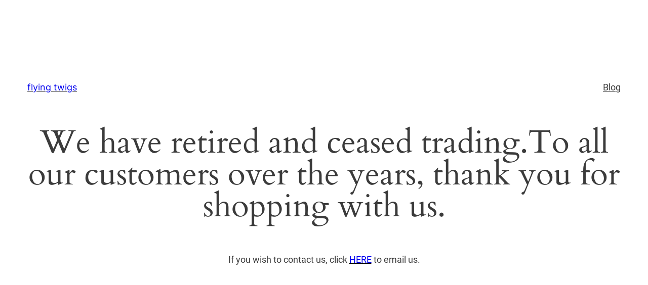

--- FILE ---
content_type: text/html; charset=UTF-8
request_url: https://www.flyingtwigs.com/product/hello/
body_size: 15322
content:
<!DOCTYPE html><html lang="en-GB"><head><meta charset="UTF-8" /><meta name="viewport" content="width=device-width, initial-scale=1" /><meta name='robots' content='max-image-preview:large' /><style>img:is([sizes="auto" i], [sizes^="auto," i]) { contain-intrinsic-size: 3000px 1500px }</style><title>Hello &#8211; flying twigs</title><link rel='dns-prefetch' href='//www.googletagmanager.com' /><link rel="alternate" type="application/rss+xml" title="flying twigs &raquo; Feed" href="https://www.flyingtwigs.com/feed/" /><link rel="alternate" type="application/rss+xml" title="flying twigs &raquo; Comments Feed" href="https://www.flyingtwigs.com/comments/feed/" /><style id='wp-block-site-logo-inline-css'>.wp-block-site-logo{box-sizing:border-box;line-height:0}.wp-block-site-logo a{display:inline-block;line-height:0}.wp-block-site-logo.is-default-size img{height:auto;width:120px}.wp-block-site-logo img{height:auto;max-width:100%}.wp-block-site-logo a,.wp-block-site-logo img{border-radius:inherit}.wp-block-site-logo.aligncenter{margin-left:auto;margin-right:auto;text-align:center}:root :where(.wp-block-site-logo.is-style-rounded){border-radius:9999px}</style><style id='wp-block-site-title-inline-css'>.wp-block-site-title{box-sizing:border-box}.wp-block-site-title :where(a){color:inherit;font-family:inherit;font-size:inherit;font-style:inherit;font-weight:inherit;letter-spacing:inherit;line-height:inherit;text-decoration:inherit}</style><style id='wp-block-group-inline-css'>.wp-block-group{box-sizing:border-box}:where(.wp-block-group.wp-block-group-is-layout-constrained){position:relative}</style><style id='wp-block-navigation-link-inline-css'>.wp-block-navigation .wp-block-navigation-item__label{overflow-wrap:break-word}.wp-block-navigation .wp-block-navigation-item__description{display:none}.link-ui-tools{border-top:1px solid #f0f0f0;padding:8px}.link-ui-block-inserter{padding-top:8px}.link-ui-block-inserter__back{margin-left:8px;text-transform:uppercase}</style><link rel='stylesheet' id='wp-block-navigation-css' href='https://www.flyingtwigs.com/wp-includes/blocks/navigation/style.min.css' media='all' /><style id='wp-block-heading-inline-css'>h1.has-background,h2.has-background,h3.has-background,h4.has-background,h5.has-background,h6.has-background{padding:1.25em 2.375em}h1.has-text-align-left[style*=writing-mode]:where([style*=vertical-lr]),h1.has-text-align-right[style*=writing-mode]:where([style*=vertical-rl]),h2.has-text-align-left[style*=writing-mode]:where([style*=vertical-lr]),h2.has-text-align-right[style*=writing-mode]:where([style*=vertical-rl]),h3.has-text-align-left[style*=writing-mode]:where([style*=vertical-lr]),h3.has-text-align-right[style*=writing-mode]:where([style*=vertical-rl]),h4.has-text-align-left[style*=writing-mode]:where([style*=vertical-lr]),h4.has-text-align-right[style*=writing-mode]:where([style*=vertical-rl]),h5.has-text-align-left[style*=writing-mode]:where([style*=vertical-lr]),h5.has-text-align-right[style*=writing-mode]:where([style*=vertical-rl]),h6.has-text-align-left[style*=writing-mode]:where([style*=vertical-lr]),h6.has-text-align-right[style*=writing-mode]:where([style*=vertical-rl]){rotate:180deg}</style><style id='wp-block-paragraph-inline-css'>.is-small-text{font-size:.875em}.is-regular-text{font-size:1em}.is-large-text{font-size:2.25em}.is-larger-text{font-size:3em}.has-drop-cap:not(:focus):first-letter{float:left;font-size:8.4em;font-style:normal;font-weight:100;line-height:.68;margin:.05em .1em 0 0;text-transform:uppercase}body.rtl .has-drop-cap:not(:focus):first-letter{float:none;margin-left:.1em}p.has-drop-cap.has-background{overflow:hidden}:root :where(p.has-background){padding:1.25em 2.375em}:where(p.has-text-color:not(.has-link-color)) a{color:inherit}p.has-text-align-left[style*="writing-mode:vertical-lr"],p.has-text-align-right[style*="writing-mode:vertical-rl"]{rotate:180deg}</style><link rel='stylesheet' id='wp-block-cover-css' href='https://www.flyingtwigs.com/wp-includes/blocks/cover/style.min.css' media='all' /><link rel='stylesheet' id='woocommerce-coming-soon-css' href='https://www.flyingtwigs.com/wp-content/plugins/woocommerce/assets/css/coming-soon-entire-site-deprecated.css' media='all' /><link rel='stylesheet' id='wc-blocks-style-css' href='https://www.flyingtwigs.com/wp-content/plugins/woocommerce/assets/client/blocks/wc-blocks.css' media='all' /><style id='wc-blocks-style-inline-css'>:root{--woocommerce-coming-soon-color: #bea0f2}</style><link rel='stylesheet' id='wc-blocks-style-coming-soon-css' href='https://www.flyingtwigs.com/wp-content/plugins/woocommerce/assets/client/blocks/coming-soon.css' media='all' /><style id='wp-block-library-inline-css'>:root{--wp-admin-theme-color:#007cba;--wp-admin-theme-color--rgb:0,124,186;--wp-admin-theme-color-darker-10:#006ba1;--wp-admin-theme-color-darker-10--rgb:0,107,161;--wp-admin-theme-color-darker-20:#005a87;--wp-admin-theme-color-darker-20--rgb:0,90,135;--wp-admin-border-width-focus:2px;--wp-block-synced-color:#7a00df;--wp-block-synced-color--rgb:122,0,223;--wp-bound-block-color:var(--wp-block-synced-color)}@media (min-resolution:192dpi){:root{--wp-admin-border-width-focus:1.5px}}.wp-element-button{cursor:pointer}:root{--wp--preset--font-size--normal:16px;--wp--preset--font-size--huge:42px}:root .has-very-light-gray-background-color{background-color:#eee}:root .has-very-dark-gray-background-color{background-color:#313131}:root .has-very-light-gray-color{color:#eee}:root .has-very-dark-gray-color{color:#313131}:root .has-vivid-green-cyan-to-vivid-cyan-blue-gradient-background{background:linear-gradient(135deg,#00d084,#0693e3)}:root .has-purple-crush-gradient-background{background:linear-gradient(135deg,#34e2e4,#4721fb 50%,#ab1dfe)}:root .has-hazy-dawn-gradient-background{background:linear-gradient(135deg,#faaca8,#dad0ec)}:root .has-subdued-olive-gradient-background{background:linear-gradient(135deg,#fafae1,#67a671)}:root .has-atomic-cream-gradient-background{background:linear-gradient(135deg,#fdd79a,#004a59)}:root .has-nightshade-gradient-background{background:linear-gradient(135deg,#330968,#31cdcf)}:root .has-midnight-gradient-background{background:linear-gradient(135deg,#020381,#2874fc)}.has-regular-font-size{font-size:1em}.has-larger-font-size{font-size:2.625em}.has-normal-font-size{font-size:var(--wp--preset--font-size--normal)}.has-huge-font-size{font-size:var(--wp--preset--font-size--huge)}.has-text-align-center{text-align:center}.has-text-align-left{text-align:left}.has-text-align-right{text-align:right}#end-resizable-editor-section{display:none}.aligncenter{clear:both}.items-justified-left{justify-content:flex-start}.items-justified-center{justify-content:center}.items-justified-right{justify-content:flex-end}.items-justified-space-between{justify-content:space-between}.screen-reader-text{border:0;clip-path:inset(50%);height:1px;margin:-1px;overflow:hidden;padding:0;position:absolute;width:1px;word-wrap:normal!important}.screen-reader-text:focus{background-color:#ddd;clip-path:none;color:#444;display:block;font-size:1em;height:auto;left:5px;line-height:normal;padding:15px 23px 14px;text-decoration:none;top:5px;width:auto;z-index:100000}html :where(.has-border-color){border-style:solid}html :where([style*=border-top-color]){border-top-style:solid}html :where([style*=border-right-color]){border-right-style:solid}html :where([style*=border-bottom-color]){border-bottom-style:solid}html :where([style*=border-left-color]){border-left-style:solid}html :where([style*=border-width]){border-style:solid}html :where([style*=border-top-width]){border-top-style:solid}html :where([style*=border-right-width]){border-right-style:solid}html :where([style*=border-bottom-width]){border-bottom-style:solid}html :where([style*=border-left-width]){border-left-style:solid}html :where(img[class*=wp-image-]){height:auto;max-width:100%}:where(figure){margin:0 0 1em}html :where(.is-position-sticky){--wp-admin--admin-bar--position-offset:var(--wp-admin--admin-bar--height,0px)}@media screen and (max-width:600px){html :where(.is-position-sticky){--wp-admin--admin-bar--position-offset:0px}}</style><style id='global-styles-inline-css'>:root{--wp--preset--aspect-ratio--square: 1;--wp--preset--aspect-ratio--4-3: 4/3;--wp--preset--aspect-ratio--3-4: 3/4;--wp--preset--aspect-ratio--3-2: 3/2;--wp--preset--aspect-ratio--2-3: 2/3;--wp--preset--aspect-ratio--16-9: 16/9;--wp--preset--aspect-ratio--9-16: 9/16;--wp--preset--color--black: #000000;--wp--preset--color--cyan-bluish-gray: #abb8c3;--wp--preset--color--white: #ffffff;--wp--preset--color--pale-pink: #f78da7;--wp--preset--color--vivid-red: #cf2e2e;--wp--preset--color--luminous-vivid-orange: #ff6900;--wp--preset--color--luminous-vivid-amber: #fcb900;--wp--preset--color--light-green-cyan: #7bdcb5;--wp--preset--color--vivid-green-cyan: #00d084;--wp--preset--color--pale-cyan-blue: #8ed1fc;--wp--preset--color--vivid-cyan-blue: #0693e3;--wp--preset--color--vivid-purple: #9b51e0;--wp--preset--color--base: #ffffff;--wp--preset--color--contrast: #3b3b3b;--wp--preset--color--primary: #000000;--wp--preset--color--secondary: #000000;--wp--preset--color--tertiary: #c6c6c6;--wp--preset--gradient--vivid-cyan-blue-to-vivid-purple: linear-gradient(135deg,rgba(6,147,227,1) 0%,rgb(155,81,224) 100%);--wp--preset--gradient--light-green-cyan-to-vivid-green-cyan: linear-gradient(135deg,rgb(122,220,180) 0%,rgb(0,208,130) 100%);--wp--preset--gradient--luminous-vivid-amber-to-luminous-vivid-orange: linear-gradient(135deg,rgba(252,185,0,1) 0%,rgba(255,105,0,1) 100%);--wp--preset--gradient--luminous-vivid-orange-to-vivid-red: linear-gradient(135deg,rgba(255,105,0,1) 0%,rgb(207,46,46) 100%);--wp--preset--gradient--very-light-gray-to-cyan-bluish-gray: linear-gradient(135deg,rgb(238,238,238) 0%,rgb(169,184,195) 100%);--wp--preset--gradient--cool-to-warm-spectrum: linear-gradient(135deg,rgb(74,234,220) 0%,rgb(151,120,209) 20%,rgb(207,42,186) 40%,rgb(238,44,130) 60%,rgb(251,105,98) 80%,rgb(254,248,76) 100%);--wp--preset--gradient--blush-light-purple: linear-gradient(135deg,rgb(255,206,236) 0%,rgb(152,150,240) 100%);--wp--preset--gradient--blush-bordeaux: linear-gradient(135deg,rgb(254,205,165) 0%,rgb(254,45,45) 50%,rgb(107,0,62) 100%);--wp--preset--gradient--luminous-dusk: linear-gradient(135deg,rgb(255,203,112) 0%,rgb(199,81,192) 50%,rgb(65,88,208) 100%);--wp--preset--gradient--pale-ocean: linear-gradient(135deg,rgb(255,245,203) 0%,rgb(182,227,212) 50%,rgb(51,167,181) 100%);--wp--preset--gradient--electric-grass: linear-gradient(135deg,rgb(202,248,128) 0%,rgb(113,206,126) 100%);--wp--preset--gradient--midnight: linear-gradient(135deg,rgb(2,3,129) 0%,rgb(40,116,252) 100%);--wp--preset--font-size--small: clamp(0.781rem, 0.781rem + ((1vw - 0.2rem) * 0.285), 0.938rem);--wp--preset--font-size--medium: clamp(0.938rem, 0.938rem + ((1vw - 0.2rem) * 0.34), 1.125rem);--wp--preset--font-size--large: clamp(1.125rem, 1.125rem + ((1vw - 0.2rem) * 0.409), 1.35rem);--wp--preset--font-size--x-large: clamp(1.35rem, 1.35rem + ((1vw - 0.2rem) * 1.08), 1.944rem);--wp--preset--font-size--x-small: 0.781rem;--wp--preset--font-size--xx-large: clamp(1.944rem, 1.944rem + ((1vw - 0.2rem) * 0.707), 2.333rem);--wp--preset--font-size--xxx-large: clamp(2.799rem, 2.799rem + ((1vw - 0.2rem) * 2.24), 4.031rem);--wp--preset--font-family--system-font: -apple-system,BlinkMacSystemFont,"Segoe UI",Roboto,Oxygen-Sans,Ubuntu,Cantarell,"Helvetica Neue",sans-serif;--wp--preset--font-family--roboto: Roboto;--wp--preset--font-family--oswald: Oswald;--wp--preset--font-family--inter: "Inter", sans-serif;--wp--preset--font-family--cardo: Cardo;--wp--preset--spacing--20: 0.44rem;--wp--preset--spacing--30: 0.5rem;--wp--preset--spacing--40: 0.875rem;--wp--preset--spacing--50: 1.75rem;--wp--preset--spacing--60: 2.625rem;--wp--preset--spacing--70: 3.5rem;--wp--preset--spacing--80: 5.25rem;--wp--preset--shadow--natural: 6px 6px 9px rgba(0, 0, 0, 0.2);--wp--preset--shadow--deep: 12px 12px 50px rgba(0, 0, 0, 0.4);--wp--preset--shadow--sharp: 6px 6px 0px rgba(0, 0, 0, 0.2);--wp--preset--shadow--outlined: 6px 6px 0px -3px rgba(255, 255, 255, 1), 6px 6px rgba(0, 0, 0, 1);--wp--preset--shadow--crisp: 6px 6px 0px rgba(0, 0, 0, 1);}:root { --wp--style--global--content-size: 586px;--wp--style--global--wide-size: 1200px; }:where(body) { margin: 0; }.wp-site-blocks { padding-top: var(--wp--style--root--padding-top); padding-bottom: var(--wp--style--root--padding-bottom); }.has-global-padding { padding-right: var(--wp--style--root--padding-right); padding-left: var(--wp--style--root--padding-left); }.has-global-padding > .alignfull { margin-right: calc(var(--wp--style--root--padding-right) * -1); margin-left: calc(var(--wp--style--root--padding-left) * -1); }.has-global-padding :where(:not(.alignfull.is-layout-flow) > .has-global-padding:not(.wp-block-block, .alignfull)) { padding-right: 0; padding-left: 0; }.has-global-padding :where(:not(.alignfull.is-layout-flow) > .has-global-padding:not(.wp-block-block, .alignfull)) > .alignfull { margin-left: 0; margin-right: 0; }.wp-site-blocks > .alignleft { float: left; margin-right: 2em; }.wp-site-blocks > .alignright { float: right; margin-left: 2em; }.wp-site-blocks > .aligncenter { justify-content: center; margin-left: auto; margin-right: auto; }:where(.wp-site-blocks) > * { margin-block-start: var(--wp--preset--spacing--50); margin-block-end: 0; }:where(.wp-site-blocks) > :first-child { margin-block-start: 0; }:where(.wp-site-blocks) > :last-child { margin-block-end: 0; }:root { --wp--style--block-gap: var(--wp--preset--spacing--50); }:root :where(.is-layout-flow) > :first-child{margin-block-start: 0;}:root :where(.is-layout-flow) > :last-child{margin-block-end: 0;}:root :where(.is-layout-flow) > *{margin-block-start: var(--wp--preset--spacing--50);margin-block-end: 0;}:root :where(.is-layout-constrained) > :first-child{margin-block-start: 0;}:root :where(.is-layout-constrained) > :last-child{margin-block-end: 0;}:root :where(.is-layout-constrained) > *{margin-block-start: var(--wp--preset--spacing--50);margin-block-end: 0;}:root :where(.is-layout-flex){gap: var(--wp--preset--spacing--50);}:root :where(.is-layout-grid){gap: var(--wp--preset--spacing--50);}.is-layout-flow > .alignleft{float: left;margin-inline-start: 0;margin-inline-end: 2em;}.is-layout-flow > .alignright{float: right;margin-inline-start: 2em;margin-inline-end: 0;}.is-layout-flow > .aligncenter{margin-left: auto !important;margin-right: auto !important;}.is-layout-constrained > .alignleft{float: left;margin-inline-start: 0;margin-inline-end: 2em;}.is-layout-constrained > .alignright{float: right;margin-inline-start: 2em;margin-inline-end: 0;}.is-layout-constrained > .aligncenter{margin-left: auto !important;margin-right: auto !important;}.is-layout-constrained > :where(:not(.alignleft):not(.alignright):not(.alignfull)){max-width: var(--wp--style--global--content-size);margin-left: auto !important;margin-right: auto !important;}.is-layout-constrained > .alignwide{max-width: var(--wp--style--global--wide-size);}body .is-layout-flex{display: flex;}.is-layout-flex{flex-wrap: wrap;align-items: center;}.is-layout-flex > :is(*, div){margin: 0;}body .is-layout-grid{display: grid;}.is-layout-grid > :is(*, div){margin: 0;}body{background-color: var(--wp--preset--color--base);color: var(--wp--preset--color--contrast);font-family: var(--wp--preset--font-family--roboto);font-size: var(--wp--preset--font-size--medium);line-height: 1.555555556;--wp--style--root--padding-top: 0px;--wp--style--root--padding-right: var(--wp--preset--spacing--50);--wp--style--root--padding-bottom: 0px;--wp--style--root--padding-left: var(--wp--preset--spacing--50);}a:where(:not(.wp-element-button)){color: var(--wp--preset--color--primary);text-decoration: underline;}:root :where(a:where(:not(.wp-element-button)):hover){color: var(--wp--preset--color--contrast);text-decoration: none;}h1, h2, h3, h4, h5, h6{font-family: var(--wp--preset--font-family--oswald);font-style: normal;font-weight: 400;line-height: 1.125;text-transform: none;}h1{font-size: var(--wp--preset--font-size--xxx-large);line-height: 0.99;}h2{font-size: var(--wp--preset--font-size--x-large);line-height: 1.081081081;}h3{font-size: var(--wp--preset--font-size--x-large);line-height: 1.157407407;}h4{font-size: var(--wp--preset--font-size--large);line-height: 1.481481481;}h5{font-size: var(--wp--preset--font-size--medium);line-height: 1.333333333;}h6{font-size: var(--wp--preset--font-size--small);line-height: 1.333333333;}:root :where(.wp-element-button, .wp-block-button__link){background-color: var(--wp--preset--color--primary);border-radius: 0.25rem;border-width: 0;color: var(--wp--preset--color--base);font-family: inherit;font-size: var(--wp--preset--font-size--small);line-height: 1;padding: calc(0.667em + 2px) calc(1.334rem + 2px);text-decoration: none;}:root :where(.wp-element-button:hover, .wp-block-button__link:hover){background-color: var(--wp--preset--color--contrast);color: var(--wp--preset--color--base);}:root :where(.wp-element-button:focus, .wp-block-button__link:focus){background-color: var(--wp--preset--color--contrast);color: var(--wp--preset--color--base);}:root :where(.wp-element-button:active, .wp-block-button__link:active){background-color: var(--wp--preset--color--primary);color: var(--wp--preset--color--base);}.has-black-color{color: var(--wp--preset--color--black) !important;}.has-cyan-bluish-gray-color{color: var(--wp--preset--color--cyan-bluish-gray) !important;}.has-white-color{color: var(--wp--preset--color--white) !important;}.has-pale-pink-color{color: var(--wp--preset--color--pale-pink) !important;}.has-vivid-red-color{color: var(--wp--preset--color--vivid-red) !important;}.has-luminous-vivid-orange-color{color: var(--wp--preset--color--luminous-vivid-orange) !important;}.has-luminous-vivid-amber-color{color: var(--wp--preset--color--luminous-vivid-amber) !important;}.has-light-green-cyan-color{color: var(--wp--preset--color--light-green-cyan) !important;}.has-vivid-green-cyan-color{color: var(--wp--preset--color--vivid-green-cyan) !important;}.has-pale-cyan-blue-color{color: var(--wp--preset--color--pale-cyan-blue) !important;}.has-vivid-cyan-blue-color{color: var(--wp--preset--color--vivid-cyan-blue) !important;}.has-vivid-purple-color{color: var(--wp--preset--color--vivid-purple) !important;}.has-base-color{color: var(--wp--preset--color--base) !important;}.has-contrast-color{color: var(--wp--preset--color--contrast) !important;}.has-primary-color{color: var(--wp--preset--color--primary) !important;}.has-secondary-color{color: var(--wp--preset--color--secondary) !important;}.has-tertiary-color{color: var(--wp--preset--color--tertiary) !important;}.has-black-background-color{background-color: var(--wp--preset--color--black) !important;}.has-cyan-bluish-gray-background-color{background-color: var(--wp--preset--color--cyan-bluish-gray) !important;}.has-white-background-color{background-color: var(--wp--preset--color--white) !important;}.has-pale-pink-background-color{background-color: var(--wp--preset--color--pale-pink) !important;}.has-vivid-red-background-color{background-color: var(--wp--preset--color--vivid-red) !important;}.has-luminous-vivid-orange-background-color{background-color: var(--wp--preset--color--luminous-vivid-orange) !important;}.has-luminous-vivid-amber-background-color{background-color: var(--wp--preset--color--luminous-vivid-amber) !important;}.has-light-green-cyan-background-color{background-color: var(--wp--preset--color--light-green-cyan) !important;}.has-vivid-green-cyan-background-color{background-color: var(--wp--preset--color--vivid-green-cyan) !important;}.has-pale-cyan-blue-background-color{background-color: var(--wp--preset--color--pale-cyan-blue) !important;}.has-vivid-cyan-blue-background-color{background-color: var(--wp--preset--color--vivid-cyan-blue) !important;}.has-vivid-purple-background-color{background-color: var(--wp--preset--color--vivid-purple) !important;}.has-base-background-color{background-color: var(--wp--preset--color--base) !important;}.has-contrast-background-color{background-color: var(--wp--preset--color--contrast) !important;}.has-primary-background-color{background-color: var(--wp--preset--color--primary) !important;}.has-secondary-background-color{background-color: var(--wp--preset--color--secondary) !important;}.has-tertiary-background-color{background-color: var(--wp--preset--color--tertiary) !important;}.has-black-border-color{border-color: var(--wp--preset--color--black) !important;}.has-cyan-bluish-gray-border-color{border-color: var(--wp--preset--color--cyan-bluish-gray) !important;}.has-white-border-color{border-color: var(--wp--preset--color--white) !important;}.has-pale-pink-border-color{border-color: var(--wp--preset--color--pale-pink) !important;}.has-vivid-red-border-color{border-color: var(--wp--preset--color--vivid-red) !important;}.has-luminous-vivid-orange-border-color{border-color: var(--wp--preset--color--luminous-vivid-orange) !important;}.has-luminous-vivid-amber-border-color{border-color: var(--wp--preset--color--luminous-vivid-amber) !important;}.has-light-green-cyan-border-color{border-color: var(--wp--preset--color--light-green-cyan) !important;}.has-vivid-green-cyan-border-color{border-color: var(--wp--preset--color--vivid-green-cyan) !important;}.has-pale-cyan-blue-border-color{border-color: var(--wp--preset--color--pale-cyan-blue) !important;}.has-vivid-cyan-blue-border-color{border-color: var(--wp--preset--color--vivid-cyan-blue) !important;}.has-vivid-purple-border-color{border-color: var(--wp--preset--color--vivid-purple) !important;}.has-base-border-color{border-color: var(--wp--preset--color--base) !important;}.has-contrast-border-color{border-color: var(--wp--preset--color--contrast) !important;}.has-primary-border-color{border-color: var(--wp--preset--color--primary) !important;}.has-secondary-border-color{border-color: var(--wp--preset--color--secondary) !important;}.has-tertiary-border-color{border-color: var(--wp--preset--color--tertiary) !important;}.has-vivid-cyan-blue-to-vivid-purple-gradient-background{background: var(--wp--preset--gradient--vivid-cyan-blue-to-vivid-purple) !important;}.has-light-green-cyan-to-vivid-green-cyan-gradient-background{background: var(--wp--preset--gradient--light-green-cyan-to-vivid-green-cyan) !important;}.has-luminous-vivid-amber-to-luminous-vivid-orange-gradient-background{background: var(--wp--preset--gradient--luminous-vivid-amber-to-luminous-vivid-orange) !important;}.has-luminous-vivid-orange-to-vivid-red-gradient-background{background: var(--wp--preset--gradient--luminous-vivid-orange-to-vivid-red) !important;}.has-very-light-gray-to-cyan-bluish-gray-gradient-background{background: var(--wp--preset--gradient--very-light-gray-to-cyan-bluish-gray) !important;}.has-cool-to-warm-spectrum-gradient-background{background: var(--wp--preset--gradient--cool-to-warm-spectrum) !important;}.has-blush-light-purple-gradient-background{background: var(--wp--preset--gradient--blush-light-purple) !important;}.has-blush-bordeaux-gradient-background{background: var(--wp--preset--gradient--blush-bordeaux) !important;}.has-luminous-dusk-gradient-background{background: var(--wp--preset--gradient--luminous-dusk) !important;}.has-pale-ocean-gradient-background{background: var(--wp--preset--gradient--pale-ocean) !important;}.has-electric-grass-gradient-background{background: var(--wp--preset--gradient--electric-grass) !important;}.has-midnight-gradient-background{background: var(--wp--preset--gradient--midnight) !important;}.has-small-font-size{font-size: var(--wp--preset--font-size--small) !important;}.has-medium-font-size{font-size: var(--wp--preset--font-size--medium) !important;}.has-large-font-size{font-size: var(--wp--preset--font-size--large) !important;}.has-x-large-font-size{font-size: var(--wp--preset--font-size--x-large) !important;}.has-x-small-font-size{font-size: var(--wp--preset--font-size--x-small) !important;}.has-xx-large-font-size{font-size: var(--wp--preset--font-size--xx-large) !important;}.has-xxx-large-font-size{font-size: var(--wp--preset--font-size--xxx-large) !important;}.has-system-font-font-family{font-family: var(--wp--preset--font-family--system-font) !important;}.has-roboto-font-family{font-family: var(--wp--preset--font-family--roboto) !important;}.has-oswald-font-family{font-family: var(--wp--preset--font-family--oswald) !important;}.has-inter-font-family{font-family: var(--wp--preset--font-family--inter) !important;}.has-cardo-font-family{font-family: var(--wp--preset--font-family--cardo) !important;}.woocommerce img, .woocommerce-page img {
  height: auto;
  max-width: 100%;
  border: 1px solid #000;
}


.woocommerce-store-notice {
    position: fixed;
    top: 0;
    left: 0;
    right: 0;
    z-index: 999999;
    margin: 0;
    padding: 150px;
    font-size: 24px;
}
:root :where(.wp-block-cover){padding-top: var(--wp--preset--spacing--50);padding-right: var(--wp--preset--spacing--50);padding-bottom: var(--wp--preset--spacing--50);padding-left: var(--wp--preset--spacing--50);}
:root :where(.wp-block-heading a:where(:not(.wp-element-button))){color: var(--wp--preset--color--primary);text-decoration: underline;}
:root :where(.wp-block-heading a:where(:not(.wp-element-button)):hover){color: var(--wp--preset--color--contrast);text-decoration: none;}
:root :where(.wp-block-navigation){font-size: var(--wp--preset--font-size--small);}
:root :where(.wp-block-navigation a:where(:not(.wp-element-button))){text-decoration: none;}
:root :where(.wp-block-navigation a:where(:not(.wp-element-button)):hover){color: var(--wp--preset--color--primary);text-decoration: underline;}
:root :where(p){line-height: calc(1em + 0.625rem);}
:root :where(p a:where(:not(.wp-element-button))){color: var(--wp--preset--color--primary);}
:root :where(p a:where(:not(.wp-element-button)):hover){color: var(--wp--preset--color--contrast);}
:root :where(.wp-block-site-title){color: var(--wp--preset--color--primary);font-size: var(--wp--preset--font-size--large);font-style: normal;font-weight: 400;margin-top: 0px;margin-right: 0px;margin-bottom: 0px;margin-left: 0px;padding-top: 0px;padding-right: 0px;padding-bottom: 0px;padding-left: 0px;text-transform: uppercase;}
:root :where(.wp-block-site-title a:where(:not(.wp-element-button))){color: var(--wp--preset--color--primary);text-decoration: none;}
:root :where(.wp-block-site-title a:where(:not(.wp-element-button)):hover){color: var(--wp--preset--color--contrast);text-decoration: underline;}
:root :where(.wp-block-woocommerce-customer-account){font-size: var(--wp--preset--font-size--medium);}
:root :where(.wp-block-woocommerce-mini-cart){font-size: var(--wp--preset--font-size--x-small);}
:root :where(.wp-block-button.wc-block-components-product-button .wc-block-components-product-button__button){font-size: var(--wp--preset--font-size--small);padding: calc(0.667em + 2px) calc(2rem + 2px);}</style><style id='core-block-supports-inline-css'>.wp-container-core-group-is-layout-47e5a185 > *{margin-block-start:0;margin-block-end:0;}.wp-container-core-group-is-layout-47e5a185 > * + *{margin-block-start:0px;margin-block-end:0;}.wp-container-core-group-is-layout-fbcf6490{gap:var(--wp--preset--spacing--20);}.wp-container-core-group-is-layout-03dd6028{flex-wrap:nowrap;gap:48px;}.wp-container-core-group-is-layout-b585a4aa{justify-content:space-between;}.wp-container-core-group-is-layout-ce155fab{flex-direction:column;align-items:center;}</style><style id='wp-block-template-skip-link-inline-css'>.skip-link.screen-reader-text {
			border: 0;
			clip-path: inset(50%);
			height: 1px;
			margin: -1px;
			overflow: hidden;
			padding: 0;
			position: absolute !important;
			width: 1px;
			word-wrap: normal !important;
		}

		.skip-link.screen-reader-text:focus {
			background-color: #eee;
			clip-path: none;
			color: #444;
			display: block;
			font-size: 1em;
			height: auto;
			left: 5px;
			line-height: normal;
			padding: 15px 23px 14px;
			text-decoration: none;
			top: 5px;
			width: auto;
			z-index: 100000;
		}</style><link rel='stylesheet' id='woocommerce-layout-css' href='https://www.flyingtwigs.com/wp-content/plugins/woocommerce/assets/css/woocommerce-layout.css' media='all' /><link rel='stylesheet' id='woocommerce-smallscreen-css' href='https://www.flyingtwigs.com/wp-content/plugins/woocommerce/assets/css/woocommerce-smallscreen.css' media='only screen and (max-width: 768px)' /><link rel='stylesheet' id='woocommerce-blocktheme-css' href='https://www.flyingtwigs.com/wp-content/plugins/woocommerce/assets/css/woocommerce-blocktheme.css' media='all' /><style id='woocommerce-inline-inline-css'>.woocommerce form .form-row .required { visibility: visible; }</style><link rel='stylesheet' id='mc4wp-form-themes-css' href='https://www.flyingtwigs.com/wp-content/plugins/mailchimp-for-wp/assets/css/form-themes.css' media='all' /><link rel='stylesheet' id='brands-styles-css' href='https://www.flyingtwigs.com/wp-content/plugins/woocommerce/assets/css/brands.css' media='all' /><link rel='stylesheet' id='kiosko-style-css' href='https://www.flyingtwigs.com/wp-content/themes/kiosko/style.css' media='all' /><link rel='stylesheet' id='woocommerce-twenty-twenty-three-css' href='https://www.flyingtwigs.com/wp-content/plugins/woocommerce/assets/css/twenty-twenty-three.css' media='all' /><link rel='stylesheet' id='wc_stripe_express_checkout_style-css' href='https://www.flyingtwigs.com/wp-content/plugins/woocommerce-gateway-stripe/build/express-checkout.css' media='all' /> <script id="woocommerce-google-analytics-integration-gtag-js-after" type="87f65bff40c483de662ecb5f-text/javascript">/* Google Analytics for WooCommerce (gtag.js) */
					window.dataLayer = window.dataLayer || [];
					function gtag(){dataLayer.push(arguments);}
					// Set up default consent state.
					for ( const mode of [{"analytics_storage":"denied","ad_storage":"denied","ad_user_data":"denied","ad_personalization":"denied","region":["AT","BE","BG","HR","CY","CZ","DK","EE","FI","FR","DE","GR","HU","IS","IE","IT","LV","LI","LT","LU","MT","NL","NO","PL","PT","RO","SK","SI","ES","SE","GB","CH"]}] || [] ) {
						gtag( "consent", "default", { "wait_for_update": 500, ...mode } );
					}
					gtag("js", new Date());
					gtag("set", "developer_id.dOGY3NW", true);
					gtag("config", "316196345", {"track_404":true,"allow_google_signals":false,"logged_in":false,"linker":{"domains":[],"allow_incoming":false},"custom_map":{"dimension1":"logged_in"}});</script> <script src="https://www.flyingtwigs.com/wp-includes/js/jquery/jquery.min.js" id="jquery-core-js" type="87f65bff40c483de662ecb5f-text/javascript"></script> <script src="https://www.flyingtwigs.com/wp-includes/js/jquery/jquery-migrate.min.js" id="jquery-migrate-js" type="87f65bff40c483de662ecb5f-text/javascript"></script> <script src="https://www.flyingtwigs.com/wp-content/plugins/woocommerce/assets/js/jquery-blockui/jquery.blockUI.min.js" id="wc-jquery-blockui-js" defer data-wp-strategy="defer" type="87f65bff40c483de662ecb5f-text/javascript"></script> <script id="wc-add-to-cart-js-extra" type="87f65bff40c483de662ecb5f-text/javascript">var wc_add_to_cart_params = {"ajax_url":"\/wp-admin\/admin-ajax.php","wc_ajax_url":"\/?wc-ajax=%%endpoint%%","i18n_view_cart":"View basket","cart_url":"https:\/\/www.flyingtwigs.com\/cart\/","is_cart":"","cart_redirect_after_add":"no"};</script> <script src="https://www.flyingtwigs.com/wp-content/plugins/woocommerce/assets/js/frontend/add-to-cart.min.js" id="wc-add-to-cart-js" defer data-wp-strategy="defer" type="87f65bff40c483de662ecb5f-text/javascript"></script> <script src="https://www.flyingtwigs.com/wp-content/plugins/woocommerce/assets/js/js-cookie/js.cookie.min.js" id="wc-js-cookie-js" defer data-wp-strategy="defer" type="87f65bff40c483de662ecb5f-text/javascript"></script> <script id="woocommerce-js-extra" type="87f65bff40c483de662ecb5f-text/javascript">var woocommerce_params = {"ajax_url":"\/wp-admin\/admin-ajax.php","wc_ajax_url":"\/?wc-ajax=%%endpoint%%","i18n_password_show":"Show password","i18n_password_hide":"Hide password"};</script> <script src="https://www.flyingtwigs.com/wp-content/plugins/woocommerce/assets/js/frontend/woocommerce.min.js" id="woocommerce-js" defer data-wp-strategy="defer" type="87f65bff40c483de662ecb5f-text/javascript"></script> 
 <script src="https://www.googletagmanager.com/gtag/js?id=G-6XSQMZDPWY" id="google_gtagjs-js" async type="87f65bff40c483de662ecb5f-text/javascript"></script> <script id="google_gtagjs-js-after" type="87f65bff40c483de662ecb5f-text/javascript">window.dataLayer = window.dataLayer || [];function gtag(){dataLayer.push(arguments);}
gtag("set","linker",{"domains":["www.flyingtwigs.com"]});
gtag("js", new Date());
gtag("set", "developer_id.dZTNiMT", true);
gtag("config", "G-6XSQMZDPWY");</script> <link rel="https://api.w.org/" href="https://www.flyingtwigs.com/wp-json/" /><link rel="alternate" title="JSON" type="application/json" href="https://www.flyingtwigs.com/wp-json/wp/v2/product/1180" /><link rel="EditURI" type="application/rsd+xml" title="RSD" href="https://www.flyingtwigs.com/xmlrpc.php?rsd" /><link rel="canonical" href="https://www.flyingtwigs.com/product/hello/" /><link rel='shortlink' href='https://www.flyingtwigs.com/?p=1180' /><link rel="alternate" title="oEmbed (JSON)" type="application/json+oembed" href="https://www.flyingtwigs.com/wp-json/oembed/1.0/embed?url=https%3A%2F%2Fwww.flyingtwigs.com%2Fproduct%2Fhello%2F" /><link rel="alternate" title="oEmbed (XML)" type="text/xml+oembed" href="https://www.flyingtwigs.com/wp-json/oembed/1.0/embed?url=https%3A%2F%2Fwww.flyingtwigs.com%2Fproduct%2Fhello%2F&#038;format=xml" /><meta name="generator" content="Site Kit by Google 1.165.0" /><script type="importmap" id="wp-importmap">{"imports":{"@wordpress\/interactivity":"https:\/\/www.flyingtwigs.com\/wp-includes\/js\/dist\/script-modules\/interactivity\/index.min.js?ver=55aebb6e0a16726baffb"}}</script> <script type="87f65bff40c483de662ecb5f-module" src="https://www.flyingtwigs.com/wp-includes/js/dist/script-modules/block-library/navigation/view.min.js?ver=61572d447d60c0aa5240" id="@wordpress/block-library/navigation/view-js-module"></script> <link rel="modulepreload" href="https://www.flyingtwigs.com/wp-includes/js/dist/script-modules/interactivity/index.min.js?ver=55aebb6e0a16726baffb" id="@wordpress/interactivity-js-modulepreload">	<noscript><style>.woocommerce-product-gallery{ opacity: 1 !important; }</style></noscript><meta name='woo-coming-soon-page' content='yes'><style class='wp-fonts-local'>@font-face{font-family:Roboto;font-style:normal;font-weight:100;font-display:fallback;src:url('https://www.flyingtwigs.com/wp-content/themes/kiosko/assets/fonts/roboto/Roboto-Thin.ttf') format('truetype');}
@font-face{font-family:Roboto;font-style:italic;font-weight:100;font-display:fallback;src:url('https://www.flyingtwigs.com/wp-content/themes/kiosko/assets/fonts/Roboto-ThinItalic.ttf') format('truetype');}
@font-face{font-family:Roboto;font-style:normal;font-weight:300;font-display:fallback;src:url('https://www.flyingtwigs.com/wp-content/themes/kiosko/assets/fonts/roboto/Roboto-Light.ttf') format('truetype');}
@font-face{font-family:Roboto;font-style:italic;font-weight:300;font-display:fallback;src:url('https://www.flyingtwigs.com/wp-content/themes/kiosko/assets/fonts/roboto/Roboto-LightItalic.ttf') format('truetype');}
@font-face{font-family:Roboto;font-style:normal;font-weight:400;font-display:fallback;src:url('https://www.flyingtwigs.com/wp-content/themes/kiosko/assets/fonts/roboto/Roboto-Regular.ttf') format('truetype');}
@font-face{font-family:Roboto;font-style:italic;font-weight:400;font-display:fallback;src:url('https://www.flyingtwigs.com/wp-content/themes/kiosko/assets/fonts/roboto/Roboto-Italic.ttf') format('truetype');}
@font-face{font-family:Roboto;font-style:normal;font-weight:500;font-display:fallback;src:url('https://www.flyingtwigs.com/wp-content/themes/kiosko/assets/fonts/roboto/Roboto-Medium.ttf') format('truetype');}
@font-face{font-family:Roboto;font-style:italic;font-weight:500;font-display:fallback;src:url('https://www.flyingtwigs.com/wp-content/themes/kiosko/assets/fonts/roboto/Roboto-MediumItalic.ttf') format('truetype');}
@font-face{font-family:Roboto;font-style:normal;font-weight:700;font-display:fallback;src:url('https://www.flyingtwigs.com/wp-content/themes/kiosko/assets/fonts/roboto/Roboto-Bold.ttf') format('truetype');}
@font-face{font-family:Roboto;font-style:italic;font-weight:700;font-display:fallback;src:url('https://www.flyingtwigs.com/wp-content/themes/kiosko/assets/fonts/roboto/Roboto-BoldItalic.ttf') format('truetype');}
@font-face{font-family:Roboto;font-style:normal;font-weight:900;font-display:fallback;src:url('https://www.flyingtwigs.com/wp-content/themes/kiosko/assets/fonts/roboto/Roboto-Black.ttf') format('truetype');}
@font-face{font-family:Roboto;font-style:italic;font-weight:900;font-display:fallback;src:url('https://www.flyingtwigs.com/wp-content/themes/kiosko/assets/fonts/roboto/Roboto-BlackItalic.ttf') format('truetype');}
@font-face{font-family:Oswald;font-style:normal;font-weight:400;font-display:fallback;src:url('https://www.flyingtwigs.com/wp-content/themes/kiosko/assets/fonts/oswald/oswald_normal_400.ttf') format('truetype');}
@font-face{font-family:Oswald;font-style:italic;font-weight:400;font-display:fallback;src:url('https://www.flyingtwigs.com/wp-content/themes/kiosko/assets/fonts/oswald/oswald_italic_400.ttf') format('truetype');}
@font-face{font-family:Oswald;font-style:normal;font-weight:500;font-display:fallback;src:url('https://www.flyingtwigs.com/wp-content/themes/kiosko/assets/fonts/oswald/oswald_normal_500.ttf') format('truetype');}
@font-face{font-family:Oswald;font-style:italic;font-weight:500;font-display:fallback;src:url('https://www.flyingtwigs.com/wp-content/themes/kiosko/assets/fonts/oswald/oswald_italic_500.ttf') format('truetype');}
@font-face{font-family:Oswald;font-style:normal;font-weight:600;font-display:fallback;src:url('https://www.flyingtwigs.com/wp-content/themes/kiosko/assets/fonts/oswald/oswald_normal_600.ttf') format('truetype');}
@font-face{font-family:Oswald;font-style:italic;font-weight:600;font-display:fallback;src:url('https://www.flyingtwigs.com/wp-content/themes/kiosko/assets/fonts/oswald/oswald_italic_600.ttf') format('truetype');}
@font-face{font-family:Oswald;font-style:normal;font-weight:700;font-display:fallback;src:url('https://www.flyingtwigs.com/wp-content/themes/kiosko/assets/fonts/oswald/oswald_normal_700.ttf') format('truetype');}
@font-face{font-family:Oswald;font-style:italic;font-weight:700;font-display:fallback;src:url('https://www.flyingtwigs.com/wp-content/themes/kiosko/assets/fonts/oswald/oswald_italic_700.ttf') format('truetype');}
@font-face{font-family:Oswald;font-style:normal;font-weight:800;font-display:fallback;src:url('https://www.flyingtwigs.com/wp-content/themes/kiosko/assets/fonts/oswald/oswald_normal_800.ttf') format('truetype');}
@font-face{font-family:Oswald;font-style:italic;font-weight:800;font-display:fallback;src:url('https://www.flyingtwigs.com/wp-content/themes/kiosko/assets/fonts/oswald/oswald_italic_800.ttf') format('truetype');}
@font-face{font-family:Oswald;font-style:normal;font-weight:300;font-display:fallback;src:url('https://www.flyingtwigs.com/wp-content/themes/kiosko/assets/fonts/oswald/oswald_normal_300.ttf') format('truetype');}
@font-face{font-family:Oswald;font-style:italic;font-weight:300;font-display:fallback;src:url('https://www.flyingtwigs.com/wp-content/themes/kiosko/assets/fonts/oswald/oswald_italic_300.ttf') format('truetype');}
@font-face{font-family:Oswald;font-style:normal;font-weight:200;font-display:fallback;src:url('https://www.flyingtwigs.com/wp-content/themes/kiosko/assets/fonts/oswald/oswald_normal_200.ttf') format('truetype');}
@font-face{font-family:Oswald;font-style:italic;font-weight:200;font-display:fallback;src:url('https://www.flyingtwigs.com/wp-content/themes/kiosko/assets/fonts/oswald/oswald_italic_200.ttf') format('truetype');}
@font-face{font-family:Inter;font-style:normal;font-weight:300 900;font-display:fallback;src:url('https://www.flyingtwigs.com/wp-content/plugins/woocommerce/assets/fonts/Inter-VariableFont_slnt,wght.woff2') format('woff2');font-stretch:normal;}
@font-face{font-family:Cardo;font-style:normal;font-weight:400;font-display:fallback;src:url('https://www.flyingtwigs.com/wp-content/plugins/woocommerce/assets/fonts/cardo_normal_400.woff2') format('woff2');}</style><link rel="icon" href="https://www.flyingtwigs.com/wp-content/uploads/2020/10/cropped-favicon-50x50-1-100x100.jpg" sizes="32x32" /><link rel="icon" href="https://www.flyingtwigs.com/wp-content/uploads/2020/10/cropped-favicon-50x50-1-300x300.jpg" sizes="192x192" /><link rel="apple-touch-icon" href="https://www.flyingtwigs.com/wp-content/uploads/2020/10/cropped-favicon-50x50-1-300x300.jpg" /><meta name="msapplication-TileImage" content="https://www.flyingtwigs.com/wp-content/uploads/2020/10/cropped-favicon-50x50-1-300x300.jpg" /></head><body class="wp-singular product-template-default single single-product postid-1180 wp-embed-responsive wp-theme-kiosko theme-kiosko woocommerce woocommerce-page woocommerce-uses-block-theme woocommerce-block-theme-has-button-styles woocommerce-no-js product type-product post-1180 status-publish first instock product_cat-animals-cards has-post-thumbnail shipping-taxable purchasable product-type-simple"><div class="wp-site-blocks"><div data-block-name="woocommerce/coming-soon" data-color="#bea0f2" class="wp-block-woocommerce-coming-soon woocommerce-coming-soon-entire-site wp-block-woocommerce-background-color"><div class="wp-block-cover is-light coming-soon-is-vertically-aligned-center coming-soon-cover" style="min-height:100vh;aspect-ratio:unset;"><span aria-hidden="true" class="wp-block-cover__background has-background-dim-0 has-background-dim"></span><div class="wp-block-cover__inner-container is-layout-flow wp-block-cover-is-layout-flow"><div class="wp-block-group woocommerce-coming-soon-banner-container is-layout-flow wp-block-group-is-layout-flow"><div class="wp-block-group alignwide woocommerce-coming-soon-header has-background has-global-padding is-layout-constrained wp-block-group-is-layout-constrained" style="padding-top:3px;padding-bottom:20px"><div class="wp-block-group alignwide is-content-justification-space-between is-layout-flex wp-container-core-group-is-layout-b585a4aa wp-block-group-is-layout-flex"><div class="wp-block-group is-layout-flex wp-container-core-group-is-layout-fbcf6490 wp-block-group-is-layout-flex"><div class="wp-block-group is-layout-flow wp-container-core-group-is-layout-47e5a185 wp-block-group-is-layout-flow"><p class="wp-block-site-title has-inter-font-family"><a href="https://www.flyingtwigs.com" target="_self" rel="home">flying twigs</a></p></div></div><div class="wp-block-group woocommerce-coming-soon-social-login is-nowrap is-layout-flex wp-container-core-group-is-layout-03dd6028 wp-block-group-is-layout-flex"><nav class="is-responsive wp-block-navigation is-layout-flex wp-block-navigation-is-layout-flex" aria-label="main"
data-wp-interactive="core/navigation" data-wp-context='{"overlayOpenedBy":{"click":false,"hover":false,"focus":false},"type":"overlay","roleAttribute":"","ariaLabel":"Menu"}'><button aria-haspopup="dialog" aria-label="Open menu" class="wp-block-navigation__responsive-container-open"
data-wp-on-async--click="actions.openMenuOnClick"
data-wp-on--keydown="actions.handleMenuKeydown"
><svg width="24" height="24" xmlns="http://www.w3.org/2000/svg" viewBox="0 0 24 24" aria-hidden="true" focusable="false"><rect x="4" y="7.5" width="16" height="1.5" /><rect x="4" y="15" width="16" height="1.5" /></svg></button><div class="wp-block-navigation__responsive-container"  id="modal-1"
data-wp-class--has-modal-open="state.isMenuOpen"
data-wp-class--is-menu-open="state.isMenuOpen"
data-wp-watch="callbacks.initMenu"
data-wp-on--keydown="actions.handleMenuKeydown"
data-wp-on-async--focusout="actions.handleMenuFocusout"
tabindex="-1"
><div class="wp-block-navigation__responsive-close" tabindex="-1"><div class="wp-block-navigation__responsive-dialog"
data-wp-bind--aria-modal="state.ariaModal"
data-wp-bind--aria-label="state.ariaLabel"
data-wp-bind--role="state.roleAttribute"
>
<button aria-label="Close menu" class="wp-block-navigation__responsive-container-close"
data-wp-on-async--click="actions.closeMenuOnClick"
><svg xmlns="http://www.w3.org/2000/svg" viewBox="0 0 24 24" width="24" height="24" aria-hidden="true" focusable="false"><path d="m13.06 12 6.47-6.47-1.06-1.06L12 10.94 5.53 4.47 4.47 5.53 10.94 12l-6.47 6.47 1.06 1.06L12 13.06l6.47 6.47 1.06-1.06L13.06 12Z"></path></svg></button><div class="wp-block-navigation__responsive-container-content"
data-wp-watch="callbacks.focusFirstElement"
id="modal-1-content"><ul class="wp-block-navigation__container is-responsive wp-block-navigation"><li class=" wp-block-navigation-item wp-block-navigation-link"><a class="wp-block-navigation-item__content"  href="https://www.flyingtwigs.com/blog/"><span class="wp-block-navigation-item__label">Blog</span></a></li></ul></div></div></div></div></nav></div></div></div><div class="wp-block-group is-vertical is-content-justification-center is-layout-flex wp-container-core-group-is-layout-ce155fab wp-block-group-is-layout-flex"><h1 class="wp-block-heading alignwide has-text-align-center woocommerce-coming-soon-banner has-cardo-font-family">We have retired and ceased trading.To all our customers over the years, thank you for shopping with us.</h1><p>If you wish to contact us, click <a href="/cdn-cgi/l/email-protection#61080f070e21070d18080f0615160806124f020e0c">HERE</a> to email us.</p></div><div class="wp-block-group woocommerce-coming-soon-powered-by-woo has-global-padding is-layout-constrained wp-block-group-is-layout-constrained" style="padding-top:var(--wp--preset--spacing--30);padding-bottom:var(--wp--preset--spacing--10)"><div class="wp-block-group alignwide is-layout-flow wp-block-group-is-layout-flow" style="padding-top:var(--wp--preset--spacing--30);padding-bottom:0"><p></p></div></div></div></div></div><nav class="is-responsive wp-block-navigation is-layout-flex wp-block-navigation-is-layout-flex" aria-label="main 2"
data-wp-interactive="core/navigation" data-wp-context='{"overlayOpenedBy":{"click":false,"hover":false,"focus":false},"type":"overlay","roleAttribute":"","ariaLabel":"Menu"}'><button aria-haspopup="dialog" aria-label="Open menu" class="wp-block-navigation__responsive-container-open"
data-wp-on-async--click="actions.openMenuOnClick"
data-wp-on--keydown="actions.handleMenuKeydown"
><svg width="24" height="24" xmlns="http://www.w3.org/2000/svg" viewBox="0 0 24 24" aria-hidden="true" focusable="false"><rect x="4" y="7.5" width="16" height="1.5" /><rect x="4" y="15" width="16" height="1.5" /></svg></button><div class="wp-block-navigation__responsive-container"  id="modal-2"
data-wp-class--has-modal-open="state.isMenuOpen"
data-wp-class--is-menu-open="state.isMenuOpen"
data-wp-watch="callbacks.initMenu"
data-wp-on--keydown="actions.handleMenuKeydown"
data-wp-on-async--focusout="actions.handleMenuFocusout"
tabindex="-1"
><div class="wp-block-navigation__responsive-close" tabindex="-1"><div class="wp-block-navigation__responsive-dialog"
data-wp-bind--aria-modal="state.ariaModal"
data-wp-bind--aria-label="state.ariaLabel"
data-wp-bind--role="state.roleAttribute"
>
<button aria-label="Close menu" class="wp-block-navigation__responsive-container-close"
data-wp-on-async--click="actions.closeMenuOnClick"
><svg xmlns="http://www.w3.org/2000/svg" viewBox="0 0 24 24" width="24" height="24" aria-hidden="true" focusable="false"><path d="m13.06 12 6.47-6.47-1.06-1.06L12 10.94 5.53 4.47 4.47 5.53 10.94 12l-6.47 6.47 1.06 1.06L12 13.06l6.47 6.47 1.06-1.06L13.06 12Z"></path></svg></button><div class="wp-block-navigation__responsive-container-content"
data-wp-watch="callbacks.focusFirstElement"
id="modal-2-content"><ul class="wp-block-navigation__container is-responsive wp-block-navigation"><li class=" wp-block-navigation-item wp-block-navigation-link"><a class="wp-block-navigation-item__content"  href="https://www.flyingtwigs.com/blog/"><span class="wp-block-navigation-item__label">Blog</span></a></li></ul></div></div></div></div></nav></div></div> <script data-cfasync="false" src="/cdn-cgi/scripts/5c5dd728/cloudflare-static/email-decode.min.js"></script><script type="speculationrules">{"prefetch":[{"source":"document","where":{"and":[{"href_matches":"\/*"},{"not":{"href_matches":["\/wp-*.php","\/wp-admin\/*","\/wp-content\/uploads\/*","\/wp-content\/*","\/wp-content\/plugins\/*","\/wp-content\/themes\/kiosko\/*","\/*\\?(.+)"]}},{"not":{"selector_matches":"a[rel~=\"nofollow\"]"}},{"not":{"selector_matches":".no-prefetch, .no-prefetch a"}}]},"eagerness":"conservative"}]}</script> <script type="application/json" id="wp-script-module-data-@wordpress/interactivity">{"state":{"woocommerce/product-data":{"templateState":{"productId":1180,"variationId":null}}}}</script> <script type="87f65bff40c483de662ecb5f-text/javascript">(function () {
			var c = document.body.className;
			c = c.replace(/woocommerce-no-js/, 'woocommerce-js');
			document.body.className = c;
		})();</script> <link rel='stylesheet' id='wc-stripe-blocks-checkout-style-css' href='https://www.flyingtwigs.com/wp-content/plugins/woocommerce-gateway-stripe/build/upe-blocks.css' media='all' /><link rel='stylesheet' id='wc-stripe-upe-classic-css' href='https://www.flyingtwigs.com/wp-content/plugins/woocommerce-gateway-stripe/build/upe-classic.css' media='all' /><link rel='stylesheet' id='stripelink_styles-css' href='https://www.flyingtwigs.com/wp-content/plugins/woocommerce-gateway-stripe/assets/css/stripe-link.css' media='all' /> <script async src="https://www.googletagmanager.com/gtag/js?id=316196345" id="google-tag-manager-js" data-wp-strategy="async" type="87f65bff40c483de662ecb5f-text/javascript"></script> <script src="https://www.flyingtwigs.com/wp-includes/js/dist/hooks.min.js" id="wp-hooks-js" type="87f65bff40c483de662ecb5f-text/javascript"></script> <script src="https://www.flyingtwigs.com/wp-includes/js/dist/i18n.min.js" id="wp-i18n-js" type="87f65bff40c483de662ecb5f-text/javascript"></script> <script id="wp-i18n-js-after" type="87f65bff40c483de662ecb5f-text/javascript">wp.i18n.setLocaleData( { 'text direction\u0004ltr': [ 'ltr' ] } );</script> <script src="https://www.flyingtwigs.com/wp-content/plugins/woocommerce-google-analytics-integration/assets/js/build/main.js" id="woocommerce-google-analytics-integration-js" type="87f65bff40c483de662ecb5f-text/javascript"></script> <script id="wp-block-template-skip-link-js-after" type="87f65bff40c483de662ecb5f-text/javascript">( function() {
		var skipLinkTarget = document.querySelector( 'main' ),
			sibling,
			skipLinkTargetID,
			skipLink;

		// Early exit if a skip-link target can't be located.
		if ( ! skipLinkTarget ) {
			return;
		}

		/*
		 * Get the site wrapper.
		 * The skip-link will be injected in the beginning of it.
		 */
		sibling = document.querySelector( '.wp-site-blocks' );

		// Early exit if the root element was not found.
		if ( ! sibling ) {
			return;
		}

		// Get the skip-link target's ID, and generate one if it doesn't exist.
		skipLinkTargetID = skipLinkTarget.id;
		if ( ! skipLinkTargetID ) {
			skipLinkTargetID = 'wp--skip-link--target';
			skipLinkTarget.id = skipLinkTargetID;
		}

		// Create the skip link.
		skipLink = document.createElement( 'a' );
		skipLink.classList.add( 'skip-link', 'screen-reader-text' );
		skipLink.id = 'wp-skip-link';
		skipLink.href = '#' + skipLinkTargetID;
		skipLink.innerText = 'Skip to content';

		// Inject the skip link.
		sibling.parentElement.insertBefore( skipLink, sibling );
	}() );</script> <script src="https://www.flyingtwigs.com/wp-content/plugins/woocommerce-table-rate-shipping/assets/js/frontend-checkout.min.js" id="woocommerce_shipping_table_rate_checkout-js" type="87f65bff40c483de662ecb5f-text/javascript"></script> <script src="https://www.flyingtwigs.com/wp-content/plugins/woocommerce/assets/js/sourcebuster/sourcebuster.min.js" id="sourcebuster-js-js" type="87f65bff40c483de662ecb5f-text/javascript"></script> <script id="wc-order-attribution-js-extra" type="87f65bff40c483de662ecb5f-text/javascript">var wc_order_attribution = {"params":{"lifetime":1.0000000000000000818030539140313095458623138256371021270751953125e-5,"session":30,"base64":false,"ajaxurl":"https:\/\/www.flyingtwigs.com\/wp-admin\/admin-ajax.php","prefix":"wc_order_attribution_","allowTracking":true},"fields":{"source_type":"current.typ","referrer":"current_add.rf","utm_campaign":"current.cmp","utm_source":"current.src","utm_medium":"current.mdm","utm_content":"current.cnt","utm_id":"current.id","utm_term":"current.trm","utm_source_platform":"current.plt","utm_creative_format":"current.fmt","utm_marketing_tactic":"current.tct","session_entry":"current_add.ep","session_start_time":"current_add.fd","session_pages":"session.pgs","session_count":"udata.vst","user_agent":"udata.uag"}};</script> <script src="https://www.flyingtwigs.com/wp-content/plugins/woocommerce/assets/js/frontend/order-attribution.min.js" id="wc-order-attribution-js" type="87f65bff40c483de662ecb5f-text/javascript"></script> <script src="https://js.stripe.com/v3/?ver=3.0" id="stripe-js" type="87f65bff40c483de662ecb5f-text/javascript"></script> <script src="https://www.flyingtwigs.com/wp-includes/js/dist/vendor/lodash.min.js" id="lodash-js" type="87f65bff40c483de662ecb5f-text/javascript"></script> <script id="lodash-js-after" type="87f65bff40c483de662ecb5f-text/javascript">window.lodash = _.noConflict();</script> <script src="https://www.flyingtwigs.com/wp-includes/js/dist/vendor/react.min.js" id="react-js" type="87f65bff40c483de662ecb5f-text/javascript"></script> <script src="https://www.flyingtwigs.com/wp-includes/js/dist/vendor/react-dom.min.js" id="react-dom-js" type="87f65bff40c483de662ecb5f-text/javascript"></script> <script src="https://www.flyingtwigs.com/wp-includes/js/dist/vendor/wp-polyfill.min.js" id="wp-polyfill-js" type="87f65bff40c483de662ecb5f-text/javascript"></script> <script src="https://www.flyingtwigs.com/wp-includes/js/dist/url.min.js" id="wp-url-js" type="87f65bff40c483de662ecb5f-text/javascript"></script> <script id="wp-api-fetch-js-translations" type="87f65bff40c483de662ecb5f-text/javascript">( function( domain, translations ) {
	var localeData = translations.locale_data[ domain ] || translations.locale_data.messages;
	localeData[""].domain = domain;
	wp.i18n.setLocaleData( localeData, domain );
} )( "default", {"translation-revision-date":"2025-11-13 00:57:08+0000","generator":"GlotPress\/4.0.3","domain":"messages","locale_data":{"messages":{"":{"domain":"messages","plural-forms":"nplurals=2; plural=n != 1;","lang":"en_GB"},"You are probably offline.":["You are probably offline."],"Media upload failed. If this is a photo or a large image, please scale it down and try again.":["Media upload failed. If this is a photo or a large image, please scale it down and try again."],"The response is not a valid JSON response.":["The response is not a valid JSON response."],"An unknown error occurred.":["An unknown error occurred."]}},"comment":{"reference":"wp-includes\/js\/dist\/api-fetch.js"}} );</script> <script src="https://www.flyingtwigs.com/wp-includes/js/dist/api-fetch.min.js" id="wp-api-fetch-js" type="87f65bff40c483de662ecb5f-text/javascript"></script> <script id="wp-api-fetch-js-after" type="87f65bff40c483de662ecb5f-text/javascript">wp.apiFetch.use( wp.apiFetch.createRootURLMiddleware( "https://www.flyingtwigs.com/wp-json/" ) );
wp.apiFetch.nonceMiddleware = wp.apiFetch.createNonceMiddleware( "6c93ef8060" );
wp.apiFetch.use( wp.apiFetch.nonceMiddleware );
wp.apiFetch.use( wp.apiFetch.mediaUploadMiddleware );
wp.apiFetch.nonceEndpoint = "https://www.flyingtwigs.com/wp-admin/admin-ajax.php?action=rest-nonce";</script> <script src="https://www.flyingtwigs.com/wp-includes/js/dist/vendor/react-jsx-runtime.min.js" id="react-jsx-runtime-js" type="87f65bff40c483de662ecb5f-text/javascript"></script> <script src="https://www.flyingtwigs.com/wp-includes/js/dist/deprecated.min.js" id="wp-deprecated-js" type="87f65bff40c483de662ecb5f-text/javascript"></script> <script src="https://www.flyingtwigs.com/wp-includes/js/dist/dom.min.js" id="wp-dom-js" type="87f65bff40c483de662ecb5f-text/javascript"></script> <script src="https://www.flyingtwigs.com/wp-includes/js/dist/escape-html.min.js" id="wp-escape-html-js" type="87f65bff40c483de662ecb5f-text/javascript"></script> <script src="https://www.flyingtwigs.com/wp-includes/js/dist/element.min.js" id="wp-element-js" type="87f65bff40c483de662ecb5f-text/javascript"></script> <script src="https://www.flyingtwigs.com/wp-includes/js/dist/is-shallow-equal.min.js" id="wp-is-shallow-equal-js" type="87f65bff40c483de662ecb5f-text/javascript"></script> <script id="wp-keycodes-js-translations" type="87f65bff40c483de662ecb5f-text/javascript">( function( domain, translations ) {
	var localeData = translations.locale_data[ domain ] || translations.locale_data.messages;
	localeData[""].domain = domain;
	wp.i18n.setLocaleData( localeData, domain );
} )( "default", {"translation-revision-date":"2025-11-13 00:57:08+0000","generator":"GlotPress\/4.0.3","domain":"messages","locale_data":{"messages":{"":{"domain":"messages","plural-forms":"nplurals=2; plural=n != 1;","lang":"en_GB"},"Tilde":["Tilde"],"Backtick":["Backtick"],"Period":["Period"],"Comma":["Comma"]}},"comment":{"reference":"wp-includes\/js\/dist\/keycodes.js"}} );</script> <script src="https://www.flyingtwigs.com/wp-includes/js/dist/keycodes.min.js" id="wp-keycodes-js" type="87f65bff40c483de662ecb5f-text/javascript"></script> <script src="https://www.flyingtwigs.com/wp-includes/js/dist/priority-queue.min.js" id="wp-priority-queue-js" type="87f65bff40c483de662ecb5f-text/javascript"></script> <script src="https://www.flyingtwigs.com/wp-includes/js/dist/compose.min.js" id="wp-compose-js" type="87f65bff40c483de662ecb5f-text/javascript"></script> <script src="https://www.flyingtwigs.com/wp-includes/js/dist/private-apis.min.js" id="wp-private-apis-js" type="87f65bff40c483de662ecb5f-text/javascript"></script> <script src="https://www.flyingtwigs.com/wp-includes/js/dist/redux-routine.min.js" id="wp-redux-routine-js" type="87f65bff40c483de662ecb5f-text/javascript"></script> <script src="https://www.flyingtwigs.com/wp-includes/js/dist/data.min.js" id="wp-data-js" type="87f65bff40c483de662ecb5f-text/javascript"></script> <script id="wp-data-js-after" type="87f65bff40c483de662ecb5f-text/javascript">( function() {
	var userId = 0;
	var storageKey = "WP_DATA_USER_" + userId;
	wp.data
		.use( wp.data.plugins.persistence, { storageKey: storageKey } );
} )();</script> <script src="https://www.flyingtwigs.com/wp-includes/js/dist/html-entities.min.js" id="wp-html-entities-js" type="87f65bff40c483de662ecb5f-text/javascript"></script> <script id="wc_stripe_express_checkout-js-extra" type="87f65bff40c483de662ecb5f-text/javascript">var wc_stripe_express_checkout_params = {"ajax_url":"\/?wc-ajax=%%endpoint%%","stripe":{"publishable_key":"pk_live_41kQif5E775tfgU2P7m80NXqWv1ZmXoBXQKaRDR1Cp7slkv9nj6IvkrUl8Pf0JwCs9RUqW8mefFSDVJuZTQduAZI40048Xi8XCx","allow_prepaid_card":"yes","locale":"en-GB","is_link_enabled":false,"is_express_checkout_enabled":true,"is_amazon_pay_enabled":false,"is_payment_request_enabled":true},"nonce":{"payment":"a7f0e6f5b3","shipping":"c95a957c98","normalize_address":"4daf95fa22","get_cart_details":"60872d630c","update_shipping":"39553ebefc","checkout":"1ae5709982","add_to_cart":"1814148db2","get_selected_product_data":"36ca3497a0","log_errors":"475d3291ed","clear_cart":"cba6cec089","pay_for_order":"3f109295e8","wc_store_api":"ef94060860","wc_store_api_express_checkout":"f44b528da8"},"i18n":{"no_prepaid_card":"Sorry, we're not accepting prepaid cards at this time.","unknown_shipping":"Unknown shipping option \"[option]\"."},"checkout":{"url":"https:\/\/www.flyingtwigs.com\/checkout\/","currency_code":"gbp","currency_decimals":2,"country_code":"GB","needs_shipping":"no","needs_payer_phone":false,"default_shipping_option":{"id":"pending","displayName":"Pending","amount":0}},"button":{"type":"default","theme":"dark","height":"48","radius":"4","locale":"en"},"is_pay_for_order":"","has_block":"","login_confirmation":"","is_product_page":"1","is_checkout_page":"","product":{"shippingOptions":[{"id":"pending","displayName":"Pending","amount":0}],"displayItems":[{"label":"Hello","amount":299},{"label":"Shipping","amount":0,"pending":true}],"total":{"label":"Flying Twigs (via WooCommerce)","amount":299,"pending":true},"requestShipping":true,"currency":"gbp","country_code":"GB","validVariationSelected":true},"is_cart_page":"","taxes_based_on_billing":"","allowed_shipping_countries":["GB"],"custom_checkout_fields":{"mc4wp\/optin":{"label":"Get the newsletter?","type":"checkbox","location":"order","required":false},"account_username":{"label":"Account username","type":"text","location":"account","required":true},"account_password":{"label":"Create account password","type":"password","location":"account","required":true}},"has_free_trial":""};</script> <script src="https://www.flyingtwigs.com/wp-content/plugins/woocommerce-gateway-stripe/build/express-checkout.js" id="wc_stripe_express_checkout-js" type="87f65bff40c483de662ecb5f-text/javascript"></script> <script id="woocommerce-google-analytics-integration-data-js-after" type="87f65bff40c483de662ecb5f-text/javascript">window.ga4w = { data: {"cart":{"items":[],"coupons":[],"totals":{"currency_code":"GBP","total_price":0,"currency_minor_unit":2}}}, settings: {"tracker_function_name":"gtag","events":["purchase","add_to_cart","remove_from_cart","view_item_list","select_content","view_item","begin_checkout"],"identifier":"product_sku"} }; document.dispatchEvent(new Event("ga4w:ready"));</script> <script id="wc-country-select-js-extra" type="87f65bff40c483de662ecb5f-text/javascript">var wc_country_select_params = {"countries":"[]","i18n_select_state_text":"Select an option\u2026","i18n_no_matches":"No matches found","i18n_ajax_error":"Loading failed","i18n_input_too_short_1":"Please enter 1 or more characters","i18n_input_too_short_n":"Please enter %qty% or more characters","i18n_input_too_long_1":"Please delete 1 character","i18n_input_too_long_n":"Please delete %qty% characters","i18n_selection_too_long_1":"You can only select 1 item","i18n_selection_too_long_n":"You can only select %qty% items","i18n_load_more":"Loading more results\u2026","i18n_searching":"Searching\u2026"};</script> <script src="https://www.flyingtwigs.com/wp-content/plugins/woocommerce/assets/js/frontend/country-select.min.js" id="wc-country-select-js" data-wp-strategy="defer" type="87f65bff40c483de662ecb5f-text/javascript"></script> <script id="wc-address-i18n-js-extra" type="87f65bff40c483de662ecb5f-text/javascript">var wc_address_i18n_params = {"locale":"{\"GB\":{\"postcode\":{\"label\":\"Postcode\"},\"state\":{\"label\":\"County\",\"required\":false}},\"default\":{\"first_name\":{\"label\":\"First name\",\"required\":true,\"class\":[\"form-row-first\"],\"autocomplete\":\"given-name\",\"priority\":10},\"last_name\":{\"label\":\"Last name\",\"required\":true,\"class\":[\"form-row-last\"],\"autocomplete\":\"family-name\",\"priority\":20},\"country\":{\"type\":\"country\",\"label\":\"Country\\\/Region\",\"required\":true,\"class\":[\"form-row-wide\",\"address-field\",\"update_totals_on_change\"],\"autocomplete\":\"country\",\"priority\":40},\"address_1\":{\"label\":\"Street address\",\"placeholder\":\"House number and street name\",\"required\":true,\"class\":[\"form-row-wide\",\"address-field\"],\"autocomplete\":\"address-line1\",\"priority\":50},\"address_2\":{\"label\":\"Flat, suite, unit, etc.\",\"label_class\":[\"screen-reader-text\"],\"placeholder\":\"Apartment, suite, unit, etc. (optional)\",\"class\":[\"form-row-wide\",\"address-field\"],\"autocomplete\":\"address-line2\",\"priority\":60,\"required\":false},\"city\":{\"label\":\"Town \\\/ City\",\"required\":true,\"class\":[\"form-row-wide\",\"address-field\"],\"autocomplete\":\"address-level2\",\"priority\":70},\"state\":{\"type\":\"state\",\"label\":\"State \\\/ County\",\"required\":true,\"class\":[\"form-row-wide\",\"address-field\"],\"validate\":[\"state\"],\"autocomplete\":\"address-level1\",\"priority\":80},\"postcode\":{\"label\":\"Postcode \\\/ ZIP\",\"required\":true,\"class\":[\"form-row-wide\",\"address-field\"],\"validate\":[\"postcode\"],\"autocomplete\":\"postal-code\",\"priority\":90}}}","locale_fields":"{\"address_1\":\"#billing_address_1_field, #shipping_address_1_field\",\"address_2\":\"#billing_address_2_field, #shipping_address_2_field\",\"state\":\"#billing_state_field, #shipping_state_field, #calc_shipping_state_field\",\"postcode\":\"#billing_postcode_field, #shipping_postcode_field, #calc_shipping_postcode_field\",\"city\":\"#billing_city_field, #shipping_city_field, #calc_shipping_city_field\"}","i18n_required_text":"required","i18n_optional_text":"optional"};</script> <script src="https://www.flyingtwigs.com/wp-content/plugins/woocommerce/assets/js/frontend/address-i18n.min.js" id="wc-address-i18n-js" data-wp-strategy="defer" type="87f65bff40c483de662ecb5f-text/javascript"></script> <script id="wc-checkout-js-extra" type="87f65bff40c483de662ecb5f-text/javascript">var wc_checkout_params = {"ajax_url":"\/wp-admin\/admin-ajax.php","wc_ajax_url":"\/?wc-ajax=%%endpoint%%","update_order_review_nonce":"56138fd26d","apply_coupon_nonce":"081104a384","remove_coupon_nonce":"6fc710b0bf","option_guest_checkout":"yes","checkout_url":"\/?wc-ajax=checkout","is_checkout":"0","debug_mode":"","i18n_checkout_error":"There was an error processing your order. Please check for any charges in your payment method and review your <a href=\"https:\/\/www.flyingtwigs.com\/my-account\/orders\/\">order history<\/a> before placing the order again."};</script> <script src="https://www.flyingtwigs.com/wp-content/plugins/woocommerce/assets/js/frontend/checkout.min.js" id="wc-checkout-js" data-wp-strategy="defer" type="87f65bff40c483de662ecb5f-text/javascript"></script> <script id="wc-stripe-upe-classic-js-extra" type="87f65bff40c483de662ecb5f-text/javascript">var wc_stripe_upe_params = {"gatewayId":"stripe","title":"Credit \/ Debit Card","isUPEEnabled":"1","key":"pk_live_41kQif5E775tfgU2P7m80NXqWv1ZmXoBXQKaRDR1Cp7slkv9nj6IvkrUl8Pf0JwCs9RUqW8mefFSDVJuZTQduAZI40048Xi8XCx","locale":"en-GB","apiVersion":"2024-06-20","isLoggedIn":"","isSignupOnCheckoutAllowed":"1","isCheckout":"","return_url":"https:\/\/www.flyingtwigs.com\/checkout\/order-received\/?utm_nooverride=1","ajax_url":"\/?wc-ajax=%%endpoint%%","wp_ajax_url":"https:\/\/www.flyingtwigs.com\/wp-admin\/admin-ajax.php","theme_name":"kiosko","testMode":"","createPaymentIntentNonce":"8fb348ce94","updatePaymentIntentNonce":"a8fa90a112","createSetupIntentNonce":"c37de456c1","createAndConfirmSetupIntentNonce":"22da2ef676","updateFailedOrderNonce":"ab27f492b5","paymentMethodsConfig":{"card":{"isReusable":true,"title":"Stripe","description":"","testingInstructions":"<div id=\"wc-stripe-payment-method-instructions-card\" class=\"wc-stripe-payment-method-instruction\" style=\"display: none;\"><strong>Test mode:<\/strong> use the test VISA card 4242424242424242 with any expiry date and CVC. Other payment methods may redirect to a Stripe test page to authorize payment. More test card numbers are listed <a href=\"https:\/\/docs.stripe.com\/testing\" target=\"_blank\">here<\/a>.<\/div>","showSaveOption":true,"supportsDeferredIntent":true,"countries":[],"enabledPaymentMethods":["card"]}},"genericErrorMessage":"There was a problem processing the payment. Please check your email inbox and refresh the page to try again.","accountDescriptor":"Flying Twigs","addPaymentReturnURL":"https:\/\/www.flyingtwigs.com\/my-account\/payment-methods\/","orderReceivedURL":"https:\/\/www.flyingtwigs.com\/checkout\/order-received\/?utm_nooverride=1","enabledBillingFields":["billing_first_name","billing_last_name","billing_country","billing_address_1","billing_address_2","billing_city","billing_state","billing_postcode","billing_phone","billing_email"],"cartContainsSubscription":"","subscriptionRequiresManualRenewal":"","subscriptionManualRenewalEnabled":"","forceSavePaymentMethod":"","accountCountry":"GB","isPaymentRequestEnabled":"1","isAmazonPayEnabled":"","isLinkEnabled":"","appearance":"","blocksAppearance":"","saveAppearanceNonce":"ce036eb833","isECEEnabled":"1","isAmazonPayAvailable":"","isOCEnabled":"1","OCLayout":"accordion","paymentMethodConfigurationParentId":"pmc_1LEKjAGX8lmJQndTk2ziRchV","hasAffirmGatewayPlugin":"","hasKlarnaGatewayPlugin":"","cartTotal":"0","currency":"GBP","isPaymentNeeded":"","invalid_number":"The card number is not a valid credit card number.","invalid_expiry_month":"The card's expiration month is invalid.","invalid_expiry_year":"The card's expiration year is invalid.","invalid_cvc":"The card's security code is invalid.","incorrect_number":"The card number is incorrect.","incomplete_number":"The card number is incomplete.","incomplete_cvc":"The card's security code is incomplete.","incomplete_expiry":"The card's expiration date is incomplete.","expired_card":"The card has expired.","incorrect_cvc":"The card's security code is incorrect.","incorrect_zip":"The card's postcode failed validation.","postal_code_invalid":"Invalid zip code, please correct and try again","invalid_expiry_year_past":"The card's expiration year is in the past","card_declined":"The card was declined.","missing":"There is no card on a customer that is being charged.","processing_error":"An error occurred while processing the card.","invalid_sofort_country":"The billing country is not accepted by Sofort. Please try another country.","email_invalid":"Invalid email address, please correct and try again.","invalid_request_error":"Unable to process this payment, please try again or use alternative method.","amount_too_large":"The order total is too high for this payment method","amount_too_small":"The order total is too low for this payment method","country_code_invalid":"Invalid country code, please try again with a valid country code","tax_id_invalid":"Invalid Tax Id, please try again with a valid tax id","invalid_wallet_type":"Invalid wallet payment type, please try again or use an alternative method.","payment_intent_authentication_failure":"We are unable to authenticate your payment method. Please choose a different payment method and try again.","insufficient_funds":"Your card has insufficient funds."};</script> <script src="https://www.flyingtwigs.com/wp-content/plugins/woocommerce-gateway-stripe/build/upe-classic.js" id="wc-stripe-upe-classic-js" type="87f65bff40c483de662ecb5f-text/javascript"></script> <script src="/cdn-cgi/scripts/7d0fa10a/cloudflare-static/rocket-loader.min.js" data-cf-settings="87f65bff40c483de662ecb5f-|49" defer></script><script defer src="https://static.cloudflareinsights.com/beacon.min.js/vcd15cbe7772f49c399c6a5babf22c1241717689176015" integrity="sha512-ZpsOmlRQV6y907TI0dKBHq9Md29nnaEIPlkf84rnaERnq6zvWvPUqr2ft8M1aS28oN72PdrCzSjY4U6VaAw1EQ==" data-cf-beacon='{"version":"2024.11.0","token":"12b444be82f94d68bfcc95b13bcbbf64","r":1,"server_timing":{"name":{"cfCacheStatus":true,"cfEdge":true,"cfExtPri":true,"cfL4":true,"cfOrigin":true,"cfSpeedBrain":true},"location_startswith":null}}' crossorigin="anonymous"></script>
</body></html>
<!-- Page optimized by LiteSpeed Cache @2025-11-22 08:18:54 -->

<!-- Page cached by LiteSpeed Cache 7.6.2 on 2025-11-22 08:18:54 -->

--- FILE ---
content_type: text/css
request_url: https://www.flyingtwigs.com/wp-content/plugins/woocommerce/assets/css/coming-soon-entire-site-deprecated.css
body_size: 225
content:
body:has(.woocommerce-coming-soon-entire-site){margin:0;background-color:var(--woocommerce-coming-soon-color);font-family:-apple-system,BlinkMacSystemFont,"Segoe UI",Roboto,Oxygen-Sans,Ubuntu,Cantarell,"Helvetica Neue",sans-serif;min-width:320px;--wp--preset--color--contrast:#111;--wp--style--global--wide-size:1280px}body:has(.woocommerce-coming-soon-entire-site) a,body:has(.woocommerce-coming-soon-entire-site) h1,body:has(.woocommerce-coming-soon-entire-site) p{margin:0;padding:0;border:0;vertical-align:baseline}body:has(.woocommerce-coming-soon-entire-site) ol,body:has(.woocommerce-coming-soon-entire-site) ul{list-style:none}body:has(.woocommerce-coming-soon-entire-site) .is-layout-constrained>.alignwide{margin:0 auto}body:has(.woocommerce-coming-soon-entire-site) .woocommerce-coming-soon-banner.alignwide{max-width:820px}body:has(.woocommerce-coming-soon-entire-site) .wp-container-core-group-is-layout-4.wp-container-core-group-is-layout-4{justify-content:space-between}body:has(.woocommerce-coming-soon-entire-site) .is-layout-flex{display:flex;flex-wrap:wrap;margin:0}body:has(.woocommerce-coming-soon-entire-site) .wp-block-social-links{gap:.5em 18px}body:has(.woocommerce-coming-soon-entire-site) .wp-block-spacer{margin:0}body:has(.woocommerce-coming-soon-entire-site) .woocommerce-coming-soon-banner-container{padding-inline:min(5.5rem,8vw);margin:0;height:100%;display:flex;flex-direction:column;justify-content:space-between}@media (max-width:660px){body:has(.woocommerce-coming-soon-entire-site) .woocommerce-coming-soon-banner-container{padding-inline:0}}body:has(.woocommerce-coming-soon-entire-site) .woocommerce-coming-soon-banner-container>.wp-block-group__inner-container{height:100%;display:flex;flex-direction:column;justify-content:space-between}body:has(.woocommerce-coming-soon-entire-site) .coming-soon-is-vertically-aligned-center{width:100%;align-items:stretch}body:has(.woocommerce-coming-soon-entire-site) .coming-soon-cover .wp-block-cover__background{background-color:var(--woocommerce-coming-soon-color)!important}body:has(.woocommerce-coming-soon-entire-site) h1.wp-block-heading.woocommerce-coming-soon-banner{font-size:clamp(27px,1.74rem + (1vw - 3px) * 2,48px);font-weight:400;line-height:58px;font-family:Cardo,serif;letter-spacing:normal;text-align:center;font-style:normal;max-width:820px;color:var(--wp--preset--color--contrast);margin:0 auto;text-wrap:balance}body:has(.woocommerce-coming-soon-entire-site) .wp-block-loginout{background-color:#000;border-radius:6px;display:flex;height:40px;width:74px;justify-content:center;align-items:center;gap:10px;box-sizing:border-box}body:has(.woocommerce-coming-soon-entire-site) .wp-block-loginout a{color:#fff;text-decoration:none;line-height:17px;font-size:14px;font-weight:500}.woocommerce-coming-soon-entire-site .wp-block-loginout a{text-decoration:none}

--- FILE ---
content_type: text/css
request_url: https://www.flyingtwigs.com/wp-content/themes/kiosko/style.css
body_size: 1366
content:
/*
Theme Name: Kiosko
Theme URI: https://wordpress.com/theme/kiosko/
Author: Automattic
Author URI: https://automattic.com/
Description: Kiosko is a store theme for WooCommerce.
Requires at least: 5.8
Tested up to: 6.6
Requires PHP: 5.7
Version: 1.0.0
License: GNU General Public License v2 or later
License URI: http://www.gnu.org/licenses/gpl-2.0.html
Template: 
Text Domain: kiosko
Tags: e-commerce, four-columns, wide-blocks, block-patterns, block-styles, featured-images, full-site-editing, rtl-language-support, sticky-post, template-editing, threaded-comments, translation-ready
*/

/*
 * Control the hover stylings of outline block style.
 * Unnecessary once block styles are configurable via theme.json
 * https://github.com/WordPress/gutenberg/issues/42794
 */
.wp-block-button.is-style-outline>.wp-block-button__link:not(.has-background):hover {
	background-color: var(--wp--preset--color--contrast);
	color: var(--wp--preset--color--base);
	border-color: var(--wp--preset--color--contrast);
}

/*
 * Link styles
 * https://github.com/WordPress/gutenberg/issues/42319
 */
a {
	text-decoration-color: var(--wp--preset--color--primary);
	text-decoration-thickness: 0.5px !important;
	text-underline-offset: 0.05em;
}

/* Reset browser default margins for blockquote element */
.wp-block-pullquote blockquote {
	margin: 0;
}

/* Search button inside style */
.wp-block-search__button-inside .wp-block-search__inside-wrapper {
	padding: 4px;
}

/* Adjust font size for comment reply title */
.wp-block-post-comments-form .comment-reply-title {
	font-size: var(--wp--preset--font-size--large);
}

/* Remove the bottom margin from the button */
.wp-block-post-comments-form .form-submit {
	margin-bottom: 0;
}

/*
 * Responsive menu container padding.
 * This ensures the responsive container inherits the same
 * spacing defined above. This behavior may be built into
 * the Block Editor in the future.
 */
.wp-block-navigation__responsive-container.is-menu-open {
	padding: var(--wp--preset--spacing--50);
}

/* Adjust the top padding for the submenu items */
.wp-block-navigation__responsive-container.is-menu-open .wp-block-navigation__responsive-container-content .wp-block-navigation__submenu-container {
	padding-top: var(--wp--preset--spacing--30);
}

/* Override the Gutenberg style to theme style */
.wp-block-post-author__byline,
.wp-block-post-author__bio {
	font-size: inherit;
}

/* Round the avatar and reset the vertical alignment */
.wp-block-post-author__avatar img {
	border-radius: 999px;
	line-height: 0;
}

/* Style tag cloud outline style  */
.wp-block-tag-cloud.is-style-outline a {
	border-color: var(--wp--preset--color--tertiary);
	border-radius: 999px;
	padding: 0 0.5rem;
}

.wp-block-tag-cloud.is-style-outline a:hover {
	color: var(--wp--preset--color--base);
	background-color: var(--wp--preset--color--primary);
}

/* Remove the default margin from author bio */
.wp-block-post-author__bio {
	margin: 0;
}

/* Remove the default margin from term description. */
.wp-block-term-description p:first-child {
	margin-top: 0;
}

.wp-block-term-description p:last-child {
	margin-bottom: 0;
}

/* Normalise font sizes for the latest comments and latest posts widgets */
.wp-block-latest-comments__comment-excerpt p,
.wp-block-latest-comments__comment-date,
.wp-block-latest-posts__post-author,
.wp-block-latest-posts__post-date {
	font-size: inherit;
}

/* Adjust font colour in the Calendar widget */
.wp-block-calendar table:where(:not(.has-text-color)) {
	color: var(--wp--preset--color--foreground);
}

/* Fix border radius setting for the avatar block */
.wp-block-avatar a,
.wp-block-avatar img {
	border-radius: inherit;
	vertical-align: middle;
}

/* Fix line height for various fields */
.wp-block-search__input,
.wp-block-post-comments-form .comment-form input:not([type=submit]):not([type=checkbox]),
.wp-block-post-comments-form .comment-form textarea {
	line-height: inherit;
}

/* Style  border colour for search and Jetpack subscription blocks */
.wp-block-search__input,
.wp-block-search__button-inside .wp-block-search__inside-wrapper,
.wp-block-jetpack-subscriptions.wp-block-jetpack-subscriptions__supports-newline form input[type="email"] {
	border-color: var(--wp--preset--color--tertiary);
}

/* Needed to style input field for various Jetpack blocks */
.wp-block-jetpack-contact-form input:not([type="submit"]):not([type="checkbox"]),
.wp-block-jetpack-contact-form select,
.wp-block-jetpack-contact-form textarea,
.wp-block-jetpack-mailchimp input:not([type="submit"]):not([type="checkbox"]),
.wp-block-jetpack-revue input:not([type="submit"]):not([type="checkbox"]) {
	background-color: #fff;
	border: 1px solid var(--wp--preset--color--tertiary);
	font-size: inherit;
	line-height: inherit;
	padding: 0.5rem;
}

.wp-block-jetpack-contact-form.contact-form label {
	font-weight: 400;
}

.wp-block-jetpack-contact-form.contact-form label span {
	opacity: 0.7;
}

.wp-block-jetpack-contact-form.contact-form select {
	padding: 0.5rem;
}

.wp-block-jetpack-contact-form.contact-form textarea {
	margin-bottom: var(--wp--preset--spacing--40);
}

/* Style the feedback you get after submitting the contact form */
div[id^="contact-form-"] h4 {
	font-size: var(--wp--preset--font-size--medium);
	font-weight: inherit;
	line-height: 1.555555556;
}

div[id^="contact-form-"] .contact-form-submission {
	margin: 0;
	padding: 0;
}

/* Adjust vertical margins in the mailchimp block */
.wp-block-jetpack-mailchimp .wp-block-jetpack-button,
.wp-block-jetpack-mailchimp p {
	margin: var(--wp--preset--spacing--40) 0;
}

/* Adjust the size of the consent text in mailchimp block */
#wp-block-jetpack-mailchimp_consent-text {
	font-size: var(--wp--preset--font-size--small);
	margin-bottom: 0;
}

/* Remove underline from the price after discounted */
ins {
	text-decoration: none;
}

/* Fix the hardcoded wide width value in the stylesheet for TT3 */
.woocommerce.woocommerce-page main {
	max-width: calc(var(--wp--style--global--wide-size) + var(--wp--style--root--padding-right) + var(--wp--style--root--padding-left));
}
